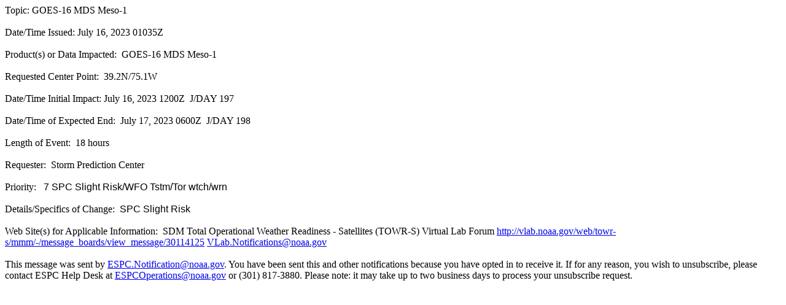

--- FILE ---
content_type: text/html; charset=UTF-8
request_url: https://ospo.noaa.gov/data/messages/2023/07/MSG_20230716_01035.html
body_size: 590
content:
<div dir="ltr">Topic: GOES-16 MDS Meso-1<br><br>Date/Time Issued: July 16, 2023 01035Z<div> <br>Product(s) or Data Impacted:  GOES-16 MDS Meso-1</div><div><br>Requested Center Point:  39.2N/75.1W<br><br>Date/Time Initial Impact: July 16, 2023 1200Z  J/DAY 197<br><br>Date/Time of Expected End:  July 17, 2023 0600Z  J/DAY 198<br><br>Length of Event:  18 hours<br><br>Requester:  Storm Prediction Center <br><br>Priority:  

<span style="color:rgb(0,0,0);font-family:arial,sans-serif">7 SPC Slight Risk/WFO Tstm/Tor wtch/wrn</span>   <br><br>Details/Specifics of Change: 

<span style="color:rgb(0,0,0);font-family:arial,sans-serif">SPC Slight Risk</span>   <br><br>Web Site(s) for Applicable Information:  SDM Total Operational Weather Readiness - Satellites (TOWR-S) Virtual Lab Forum <a href="http://vlab.noaa.gov/web/towr-s/mmm/-/message_boards/view_message/30114125" target="_blank">http://vlab.noaa.gov/web/towr-s/mmm/-/message_boards/view_message/30114125</a> <a href="mailto:VLab.Notifications@noaa.gov" target="_blank">VLab.Notifications@noaa.gov</a> <br><br>This message was sent by <a href="mailto:ESPC.Notification@noaa.gov" target="_blank">ESPC.Notification@noaa.gov</a>. You have been sent this and other notifications because you have opted in to receive it. If for any reason, you wish to unsubscribe, please contact ESPC Help Desk at <a href="mailto:ESPCOperations@noaa.gov" target="_blank">ESPCOperations@noaa.gov</a> or (301) 817-3880. Please note: it may take up to two business days to process your unsubscribe request.<br><div class="gmail-yj6qo"></div><div class="gmail-adL"><br></div></div></div>
